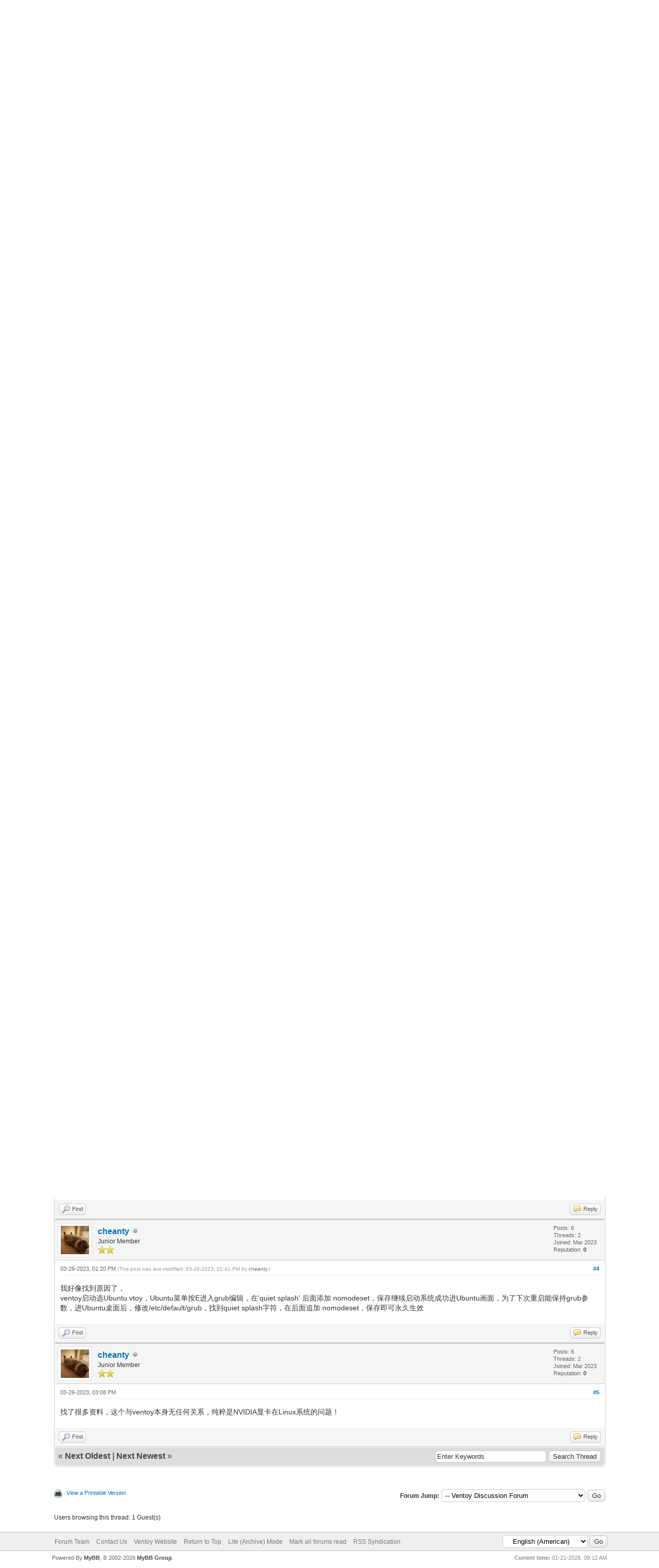

--- FILE ---
content_type: text/html; charset=UTF-8
request_url: https://forums.ventoy.net/showthread.php?tid=2413&pid=6927
body_size: 11308
content:
<!DOCTYPE html PUBLIC "-//W3C//DTD XHTML 1.0 Transitional//EN" "http://www.w3.org/TR/xhtml1/DTD/xhtml1-transitional.dtd"><!-- start: showthread -->
<html xml:lang="en" lang="en" xmlns="http://www.w3.org/1999/xhtml">
<head>
<title>R9000x(1650ti) Ubuntu to go 启动失败黑屏</title>
<!-- start: headerinclude -->
<link rel="alternate" type="application/rss+xml" title="Latest Threads (RSS 2.0)" href="https://forums.ventoy.net/syndication.php" />
<link rel="alternate" type="application/atom+xml" title="Latest Threads (Atom 1.0)" href="https://forums.ventoy.net/syndication.php?type=atom1.0" />
<meta http-equiv="Content-Type" content="text/html; charset=UTF-8" />
<meta http-equiv="Content-Script-Type" content="text/javascript" />
<script type="text/javascript" src="https://forums.ventoy.net/jscripts/jquery.js?ver=1821"></script>
<script type="text/javascript" src="https://forums.ventoy.net/jscripts/jquery.plugins.min.js?ver=1821"></script>
<script type="text/javascript" src="https://forums.ventoy.net/jscripts/general.js?ver=1821"></script>
<script type="text/javascript" charset="UTF-8" src="https://cdn.wwads.cn/js/makemoney.js" async></script>

<link type="text/css" rel="stylesheet" href="https://forums.ventoy.net/cache/themes/theme2/global.css" />
<link type="text/css" rel="stylesheet" href="https://forums.ventoy.net/cache/themes/theme1/star_ratings.css" />
<link type="text/css" rel="stylesheet" href="https://forums.ventoy.net/cache/themes/theme1/showthread.css" />
<link type="text/css" rel="stylesheet" href="https://forums.ventoy.net/cache/themes/theme1/css3.css" />
<link type="text/css" rel="stylesheet" href="https://forums.ventoy.net/cache/themes/theme2/tags.css" />

<script type="text/javascript">
<!--
	lang.unknown_error = "An unknown error has occurred.";

	lang.select2_match = "One result is available, press enter to select it.";
	lang.select2_matches = "{1} results are available, use up and down arrow keys to navigate.";
	lang.select2_nomatches = "No matches found";
	lang.select2_inputtooshort_single = "Please enter one or more character";
	lang.select2_inputtooshort_plural = "Please enter {1} or more characters";
	lang.select2_inputtoolong_single = "Please delete one character";
	lang.select2_inputtoolong_plural = "Please delete {1} characters";
	lang.select2_selectiontoobig_single = "You can only select one item";
	lang.select2_selectiontoobig_plural = "You can only select {1} items";
	lang.select2_loadmore = "Loading more results&hellip;";
	lang.select2_searching = "Searching&hellip;";

	var templates = {
		modal: '<div class=\"modal\">\
	<div style=\"overflow-y: auto; max-height: 400px;\">\
		<table border=\"0\" cellspacing=\"0\" cellpadding=\"5\" class=\"tborder\">\
			<tr>\
				<td class=\"thead\" colspan=\"2\"><strong>__message__</strong></td>\
			</tr>\
			<tr>\
				<td colspan=\"2\" class=\"trow1\">\
				<div style=\"text-align: center\" class=\"modal_buttons\">__buttons__</div></td>\
			</tr>\
		</table>\
	</div>\
</div>',
		modal_button: '<input type=\"submit\" class=\"button\" value=\"__title__\"/>&nbsp;'
	};

	var cookieDomain = ".forums.ventoy.net";
	var cookiePath = "/";
	var cookiePrefix = "";
	var cookieSecureFlag = "0";
	var deleteevent_confirm = "Are you sure you want to delete this event?";
	var removeattach_confirm = "Are you sure you want to remove the selected attachment from this post?";
	var loading_text = 'Loading. <br />Please Wait&hellip;';
	var saving_changes = 'Saving changes&hellip;';
	var use_xmlhttprequest = "1";
	var my_post_key = "4afc1405a38a55757477beaaa9d6d725";
	var rootpath = "https://forums.ventoy.net";
	var imagepath = "https://forums.ventoy.net/images";
  	var yes_confirm = "Yes";
	var no_confirm = "No";
	var MyBBEditor = null;
	var spinner_image = "https://forums.ventoy.net/images/spinner.gif";
	var spinner = "<img src='" + spinner_image +"' alt='' />";
	var modal_zindex = 9999;
	
	var _hmt = _hmt || [];
	(function() {
	  var hm = document.createElement("script");
	  hm.src = "https://hm.baidu.com/hm.js?0295a1cfc28c9d5df58ac5d425c19b83";
	  var s = document.getElementsByTagName("script")[0]; 
	  s.parentNode.insertBefore(hm, s);
	})();

// -->
</script>
<!-- end: headerinclude -->
<script type="text/javascript">
<!--
	var quickdelete_confirm = "Are you sure you want to delete this post?";
	var quickrestore_confirm = "Are you sure you want to restore this post?";
	var allowEditReason = "1";
	lang.save_changes = "Save Changes";
	lang.cancel_edit = "Cancel Edit";
	lang.quick_edit_update_error = "There was an error editing your reply:";
	lang.quick_reply_post_error = "There was an error posting your reply:";
	lang.quick_delete_error = "There was an error deleting your reply:";
	lang.quick_delete_success = "The post was deleted successfully.";
	lang.quick_delete_thread_success = "The thread was deleted successfully.";
	lang.quick_restore_error = "There was an error restoring your reply:";
	lang.quick_restore_success = "The post was restored successfully.";
	lang.editreason = "Edit Reason";
	lang.post_deleted_error = "You can not perform this action to a deleted post.";
	lang.softdelete_thread = "Soft Delete Thread";
	lang.restore_thread = "Restore Thread";
// -->
</script>
<!-- jeditable (jquery) -->
<script type="text/javascript" src="https://forums.ventoy.net/jscripts/report.js?ver=1820"></script>
<script src="https://forums.ventoy.net/jscripts/jeditable/jeditable.min.js"></script>
<script type="text/javascript" src="https://forums.ventoy.net/jscripts/thread.js?ver=1822"></script>
</head>
<body>
	<!-- start: header -->
<div id="container">
		<a name="top" id="top"></a>
		<div id="header">
			<div id="logo">
				<div class="wrapper">
					<div style="display:flex;">
						<a href="https://forums.ventoy.net/index.php" style="vertical-align: bottom;width:75%;"><img style="vertical-align: bottom;" src="https://forums.ventoy.net/images/logo.png" alt="Ventoy Forums" title="Ventoy Forums" /></a>
						<div class="wwads-cn wwads-horizontal" data-id="205" style="max-width:350px;margin-bottom: 20px;"></div>
					</div>
					<ul class="menu top_links">
						<!-- start: header_menu_portal -->
<li><a href="https://forums.ventoy.net/portal.php" class="portal">Portal</a></li>
<!-- end: header_menu_portal -->
						<!-- start: header_menu_search -->
<li><a href="https://forums.ventoy.net/search.php" class="search">Search</a></li>
<!-- end: header_menu_search -->
						<!-- start: header_menu_memberlist -->
<li><a href="https://forums.ventoy.net/memberlist.php" class="memberlist">Member List</a></li>
<!-- end: header_menu_memberlist -->
						<!-- start: header_menu_calendar -->
<li><a href="https://forums.ventoy.net/calendar.php" class="calendar">Calendar</a></li>
<!-- end: header_menu_calendar -->
						<li><a href="https://forums.ventoy.net/misc.php?action=help" class="help">Help</a></li>
					</ul>
				</div>
			</div>
			<div id="panel">
				<div class="upper">
					<div class="wrapper">
						<!-- start: header_quicksearch -->
						<form action="https://forums.ventoy.net/search.php">
						<fieldset id="search">
							<input name="keywords" type="text" class="textbox" />
							<input value="Search" type="submit" class="button" />
							<input type="hidden" name="action" value="do_search" />
							<input type="hidden" name="postthread" value="1" />
						</fieldset>
						</form>
<!-- end: header_quicksearch -->
						<!-- start: header_welcomeblock_guest -->
						<!-- Continuation of div(class="upper") as opened in the header template -->
						<span class="welcome">Hello There, Guest! <a href="https://forums.ventoy.net/member.php?action=login" onclick="$('#quick_login').modal({ fadeDuration: 250, keepelement: true, zIndex: (typeof modal_zindex !== 'undefined' ? modal_zindex : 9999) }); return false;" class="login">Login</a> <a href="https://forums.ventoy.net/member.php?action=register" class="register">Register</a></span>
					</div>
				</div>
				<div class="modal" id="quick_login" style="display: none;">
					<form method="post" action="https://forums.ventoy.net/member.php">
						<input name="action" type="hidden" value="do_login" />
						<input name="url" type="hidden" value="" />
						<input name="quick_login" type="hidden" value="1" />
						<input name="my_post_key" type="hidden" value="4afc1405a38a55757477beaaa9d6d725" />
						<table width="100%" cellspacing="0" cellpadding="5" border="0" class="tborder">
							<tr>
								<td class="thead" colspan="2"><strong>Login</strong></td>
							</tr>
							<!-- start: header_welcomeblock_guest_login_modal -->
<tr>
	<td class="trow1" width="25%"><strong>Username:</strong></td>
	<td class="trow1"><input name="quick_username" id="quick_login_username" type="text" value="" class="textbox initial_focus" /></td>
</tr>
<tr>
	<td class="trow2"><strong>Password:</strong></td>
	<td class="trow2">
		<input name="quick_password" id="quick_login_password" type="password" value="" class="textbox" /> <a href="https://forums.ventoy.net/member.php?action=lostpw" class="lost_password">Lost Password?</a>
	</td>
</tr>
<tr>
	<td class="trow1">&nbsp;</td>
	<td class="trow1 remember_me">
		<input name="quick_remember" id="quick_login_remember" type="checkbox" value="yes" class="checkbox" checked="checked" />
		<label for="quick_login_remember">Remember me</label>
	</td>
</tr>
<tr>
	<td class="trow2" colspan="2">
		<div align="center"><input name="submit" type="submit" class="button" value="Login" /></div>
	</td>
</tr>
<!-- end: header_welcomeblock_guest_login_modal -->
						</table>
					</form>
				</div>
				<script type="text/javascript">
					$("#quick_login input[name='url']").val($(location).attr('href'));
				</script>
<!-- end: header_welcomeblock_guest -->
					<!-- </div> in header_welcomeblock_member and header_welcomeblock_guest -->
				<!-- </div> in header_welcomeblock_member and header_welcomeblock_guest -->
			</div>
		</div>
		<div id="content">
			<div class="wrapper">
				
				
				
				
				
				
				
				<!-- start: nav -->

<div class="navigation">
<!-- start: nav_bit -->
<a href="https://forums.ventoy.net/index.php">Ventoy Forums</a><!-- start: nav_sep -->
&rsaquo;
<!-- end: nav_sep -->
<!-- end: nav_bit --><!-- start: nav_bit -->
<a href="forumdisplay.php?fid=1">Ventoy General Use —— Ventoy 使用交流</a><!-- start: nav_sep -->
&rsaquo;
<!-- end: nav_sep -->
<!-- end: nav_bit --><!-- start: nav_bit -->
<a href="forumdisplay.php?fid=2&amp;page=16">Ventoy Discussion Forum</a><!-- start: nav_dropdown -->
 <img src="https://forums.ventoy.net/images/arrow_down.png" alt="v" title="" class="pagination_breadcrumb_link" id="breadcrumb_multipage" /><!-- start: multipage_breadcrumb -->
<div id="breadcrumb_multipage_popup" class="pagination pagination_breadcrumb" style="display: none;">
<!-- start: multipage_prevpage -->
<a href="forumdisplay.php?fid=2&amp;page=15" class="pagination_previous">&laquo; Previous</a>
<!-- end: multipage_prevpage --><!-- start: multipage_start -->
<a href="forumdisplay.php?fid=2" class="pagination_first">1</a>  &hellip;
<!-- end: multipage_start --><!-- start: multipage_page -->
<a href="forumdisplay.php?fid=2&amp;page=14" class="pagination_page">14</a>
<!-- end: multipage_page --><!-- start: multipage_page -->
<a href="forumdisplay.php?fid=2&amp;page=15" class="pagination_page">15</a>
<!-- end: multipage_page --><!-- start: multipage_page_link_current -->
 <a href="forumdisplay.php?fid=2&amp;page=16" class="pagination_current">16</a>
<!-- end: multipage_page_link_current --><!-- start: multipage_page -->
<a href="forumdisplay.php?fid=2&amp;page=17" class="pagination_page">17</a>
<!-- end: multipage_page --><!-- start: multipage_page -->
<a href="forumdisplay.php?fid=2&amp;page=18" class="pagination_page">18</a>
<!-- end: multipage_page --><!-- start: multipage_end -->
&hellip;  <a href="forumdisplay.php?fid=2&amp;page=61" class="pagination_last">61</a>
<!-- end: multipage_end --><!-- start: multipage_nextpage -->
<a href="forumdisplay.php?fid=2&amp;page=17" class="pagination_next">Next &raquo;</a>
<!-- end: multipage_nextpage -->
</div>
<script type="text/javascript">
// <!--
	if(use_xmlhttprequest == "1")
	{
		$("#breadcrumb_multipage").popupMenu();
	}
// -->
</script>
<!-- end: multipage_breadcrumb -->
<!-- end: nav_dropdown -->
<!-- end: nav_bit --><!-- start: nav_sep_active -->
<br /><img src="https://forums.ventoy.net/images/nav_bit.png" alt="" />
<!-- end: nav_sep_active --><!-- start: nav_bit_active -->
<span class="active"><span></span>&nbsp;R9000x(1650ti) Ubuntu to go 启动失败黑屏</span>
<!-- end: nav_bit_active -->
</div>
<!-- end: nav -->
				<br />
<!-- end: header -->
	
	
	<div class="float_left">
		
	</div>
	<div class="float_right">
		
	</div>
	<!-- start: showthread_ratethread -->
<div style="margin-top: 6px; padding-right: 10px;" class="float_right">
		<script type="text/javascript">
		<!--
			lang.ratings_update_error = "";
		// -->
		</script>
		<script type="text/javascript" src="https://forums.ventoy.net/jscripts/rating.js?ver=1821"></script>
		<div class="inline_rating">
			<strong class="float_left" style="padding-right: 10px;">Thread Rating:</strong>
			<ul class="star_rating star_rating_notrated" id="rating_thread_2413">
				<li style="width: 0%" class="current_rating" id="current_rating_2413">0 Vote(s) - 0 Average</li>
				<li><a class="one_star" title="1 star out of 5" href="./ratethread.php?tid=2413&amp;rating=1&amp;my_post_key=4afc1405a38a55757477beaaa9d6d725">1</a></li>
				<li><a class="two_stars" title="2 stars out of 5" href="./ratethread.php?tid=2413&amp;rating=2&amp;my_post_key=4afc1405a38a55757477beaaa9d6d725">2</a></li>
				<li><a class="three_stars" title="3 stars out of 5" href="./ratethread.php?tid=2413&amp;rating=3&amp;my_post_key=4afc1405a38a55757477beaaa9d6d725">3</a></li>
				<li><a class="four_stars" title="4 stars out of 5" href="./ratethread.php?tid=2413&amp;rating=4&amp;my_post_key=4afc1405a38a55757477beaaa9d6d725">4</a></li>
				<li><a class="five_stars" title="5 stars out of 5" href="./ratethread.php?tid=2413&amp;rating=5&amp;my_post_key=4afc1405a38a55757477beaaa9d6d725">5</a></li>
			</ul>
		</div>
</div>
<!-- end: showthread_ratethread -->
	<table border="0" cellspacing="0" cellpadding="5" class="tborder tfixed clear">
		<tr>
			<td class="thead">
				<div class="float_right">
					<span class="smalltext"><strong><a href="javascript:void(0)" id="thread_modes">Thread Modes</a></strong></span>
				</div>
				<div>
					<strong><span></span>&nbsp;R9000x(1650ti) Ubuntu to go 启动失败黑屏</strong>
				</div>
			</td>
		</tr>
<tr><td id="posts_container">
	<div id="posts">
		<!-- start: postbit -->

<a name="pid6918" id="pid6918"></a>
<div class="post " style="" id="post_6918">
<div class="post_author">
	<!-- start: postbit_avatar -->
<div class="author_avatar"><a href="member.php?action=profile&amp;uid=11459"><img src="https://forums.ventoy.net/uploads/avatars/avatar_11459.jpg?dateline=1679581561" alt="" width="55" height="55" /></a></div>
<!-- end: postbit_avatar -->
	<div class="author_information">
			<strong><span class="largetext"><a href="https://forums.ventoy.net/member.php?action=profile&amp;uid=11459">cheanty</a></span></strong> <!-- start: postbit_offline -->
<img src="https://forums.ventoy.net/images/buddy_offline.png" title="Offline" alt="Offline" class="buddy_status" />
<!-- end: postbit_offline --><br />
			<span class="smalltext">
				Junior Member<br />
				<img src="images/star.png" border="0" alt="*" /><img src="images/star.png" border="0" alt="*" /><br />
				
			</span>
	</div>
	<div class="author_statistics">
		<!-- start: postbit_author_user -->

	Posts: 6<br />
	Threads: 2<br />
	Joined: Mar 2023
	<!-- start: postbit_reputation -->
<br />Reputation: <!-- start: postbit_reputation_formatted_link -->
<a href="reputation.php?uid=11459"><strong class="reputation_neutral">0</strong></a>
<!-- end: postbit_reputation_formatted_link -->
<!-- end: postbit_reputation -->
<!-- end: postbit_author_user -->
	</div>
</div>
<div class="post_content">
	<div class="post_head">
		<!-- start: postbit_posturl -->
<div class="float_right" style="vertical-align: top">
<strong><a href="showthread.php?tid=2413&amp;pid=6918#pid6918" title="R9000x(1650ti) Ubuntu to go 启动失败黑屏">#1</a></strong>

</div>
<!-- end: postbit_posturl -->
		
		<span class="post_date">03-22-2023, 06:31 AM <span class="post_edit" id="edited_by_6918"><!-- start: postbit_editedby -->
<span class="edited_post">(This post was last modified: 03-24-2023, 01:37 AM by <a href="https://forums.ventoy.net/member.php?action=profile&amp;uid=11459">cheanty</a>.)</span>
<!-- end: postbit_editedby --></span></span>
		
	</div>
	<div class="post_body scaleimages" id="pid_6918">
		<span style="font-weight: bold;" class="mycode_b"><span style="color: #444444;" class="mycode_color"><span style="font-size: small;" class="mycode_size"><img src="https://forums.ventoy.net/attachment.php?aid=702" alt="[Image: attachment.php?aid=702]" class="mycode_img" /></span></span></span><br />
<br />
<br />
<span style="font-weight: bold;" class="mycode_b"><span style="color: #444444;" class="mycode_color"><span style="font-size: small;" class="mycode_size">1. 设备：</span></span></span><ul class="mycode_list"><li><span style="color: #444444;" class="mycode_color"><span style="font-size: small;" class="mycode_size">佳翼I9GTR硬盘盒+梵想固态硬盘</span></span><br />
</li>
</ul>
<span style="color: #444444;" class="mycode_color"><span style="font-size: small;" class="mycode_size"><span style="font-weight: bold;" class="mycode_b">2. ventoy随身系统安装操作：</span></span></span><ul class="mycode_list"><li><span style="color: #444444;" class="mycode_color"><span style="font-size: small;" class="mycode_size">ventoy：安装到移动硬盘，并</span></span><span style="color: #444444;" class="mycode_color"><span style="font-size: small;" class="mycode_size">放入</span></span><a href="https://bbs.luobotou.org/thread-5964-1-1.html" target="_blank" rel="noopener" class="mycode_url"><span style="color: #333333;" class="mycode_color"><span style="font-size: small;" class="mycode_size"><span style="text-decoration: underline;" class="mycode_u">VHD</span></span></span></a><span style="color: #444444;" class="mycode_color"><span style="font-size: small;" class="mycode_size">的img插件，支持VHD启动</span></span><br />
</li>
<li>wtg：<span style="color: #444444;" class="mycode_color"><span style="font-size: small;" class="mycode_size">win创建VHD，</span></span><a href="https://bbs.luobotou.org/thread-761-1-1.html" target="_blank" rel="noopener" class="mycode_url"><span style="color: #333333;" class="mycode_color"><span style="font-size: small;" class="mycode_size"><span style="text-decoration: underline;" class="mycode_u">WTGA</span></span></span></a><span style="color: #444444;" class="mycode_color"><span style="font-size: small;" class="mycode_size">安装，ventoy进wtg成功</span></span><br />
</li>
<li><span style="color: #444444;" class="mycode_color"><span style="color: #444444;" class="mycode_color"><span style="font-size: small;" class="mycode_size">ltg：</span></span></span><span style="color: #444444;" class="mycode_color">VirtualBox创建虚拟机(固定+efi)，加载Ubuntu-22.04.2-full.iso安装完成，安装vtoyboot插件，改名为vdi.vtoy</span><br />
</li>
</ul>
<span style="color: #444444;" class="mycode_color"><span style="font-size: small;" class="mycode_size"><span style="font-weight: bold;" class="mycode_b">3. 遇到的问题</span></span></span><ul class="mycode_list"><li><span style="color: #444444;" class="mycode_color"><span style="font-size: small;" class="mycode_size">ThinkPad T480: 启动进ubuntu</span></span><span style="color: #444444;" class="mycode_color"><span style="font-size: small;" class="mycode_size">系统, ok</span></span><br />
</li>
<li><span style="color: #444444;" class="mycode_color"><span style="font-size: small;" class="mycode_size">拯救者R9000x: 启动失败，错误提示后黑屏, fail</span></span><br />
</li>
<li><span style="color: #444444;" class="mycode_color"><span style="color: #444444;" class="mycode_color"><span style="font-size: small;" class="mycode_size"><span style="font-size: small;" class="mycode_size"><span style="font-size: small;" class="mycode_size"><span style="font-family: Tahoma, Verdana, Arial, sans-serif;" class="mycode_font">后</span></span></span></span></span></span><span style="color: #444444;" class="mycode_color"><span style="color: #444444;" class="mycode_color"><span style="font-size: small;" class="mycode_size"><span style="font-size: small;" class="mycode_size"><span style="font-size: small;" class="mycode_size"><span style="font-family: Tahoma, Verdana, Arial, sans-serif;" class="mycode_font">来测了CentOS7和8，问题一样，报错都差不多</span></span></span></span></span></span> <br />
</li>
</ul>
<div class="codeblock"><div class="title">Code:</div><div class="body" dir="ltr"><code>报错信息<br />
<br />
[0.369498] ACPI BIOS Error (bug): Could not resolve symbo1 [&#92;_SB,PCIO,PB2], AE_NOT_FOUND (20220331/dsw1oad2-162)<br />
[0,369515] ACPI Error: AE_NOT_FOUND, During name 1ookup/catalog (20220331/psobject-220)<br />
&nbsp;&nbsp;&nbsp;&nbsp;/dev/mapper/ventoy2: recovering journal<br />
&nbsp;&nbsp;&nbsp;&nbsp;/dev/mapper/ventoy2: clean, 221365/1277952 files, 2955475/5111296 b1ocks<br />
[4.516114] nvidia-gpu 0000:01:00.3: i2c timeout error e0000000<br />
[4.516144] ucsi ccg 4-0008: 12c_transfer failed -110<br />
[4 516162] ucs1 ccg 4-0008: ucsi_ccg_init failed - -110</code></div></div><br />
<span style="font-weight: bold;" class="mycode_b"><span style="color: #444444;" class="mycode_color"><span style="font-size: small;" class="mycode_size">4. 两台笔记本配置是：</span></span></span><br />
<ul class="mycode_list"><li><span style="color: #444444;" class="mycode_color"><span style="font-size: small;" class="mycode_size">T480s：独立NVIDIA MX150，内存40G，硬盘m.2 pcie3 三星固态 500G</span></span><br />
</li>
<li><span style="color: #444444;" class="mycode_color"><span style="font-size: small;" class="mycode_size">R9000x：集显+独立NVIDIA gtx1650ti(混合模式)，内存40G，硬盘梵想S500pro 2TB+三星980 1TB</span></span><br />
</li>
</ul>
<br />
<span style="color: #444444;" class="mycode_color"><span style="font-size: small;" class="mycode_size"><span style="font-weight: bold;" class="mycode_b">我的问题是，为什么一台本子可以启动ltg，一台无法启动ltg？怎么解决这个报错，并在R9000x ubuntu to go成功？</span></span></span><br />
<br />
<br />
<br />
<span style="color: #444444;" class="mycode_color"><span style="font-size: small;" class="mycode_size">希望找到解决，感谢解惑</span></span>
	</div>
	<!-- start: postbit_attachments -->
<br />
<br />
<fieldset>
<legend><strong>Attached Files</strong></legend>
<!-- start: postbit_attachments_thumbnails -->
<span class="smalltext"><strong>Thumbnail(s)</strong></span><br />
<!-- start: postbit_attachments_thumbnails_thumbnail -->
<a href="attachment.php?aid=702" target="_blank"><img src="attachment.php?thumbnail=702" class="attachment" alt="" title="Filename: 071218zugycmm5piuulpm4.jpg&#13;Size: 113.43 KB&#13;03-22-2023, 06:37 AM" /></a>&nbsp;&nbsp;&nbsp;
<!-- end: postbit_attachments_thumbnails_thumbnail --><!-- start: postbit_attachments_thumbnails_thumbnail -->
<a href="attachment.php?aid=703" target="_blank"><img src="attachment.php?thumbnail=703" class="attachment" alt="" title="Filename: 071243dgrlkerhbcotttt3.png&#13;Size: 237.32 KB&#13;03-22-2023, 06:37 AM" /></a>&nbsp;&nbsp;&nbsp;
<!-- end: postbit_attachments_thumbnails_thumbnail -->
<br />
<!-- end: postbit_attachments_thumbnails -->


</fieldset>
<!-- end: postbit_attachments -->
	
	<div class="post_meta" id="post_meta_6918">
		
		<div class="float_right">
			
		</div>
	</div>
	
</div>
<div class="post_controls">
	<div class="postbit_buttons author_buttons float_left">
		<!-- start: postbit_find -->
<a href="search.php?action=finduser&amp;uid=11459" title="Find all posts by this user" class="postbit_find"><span>Find</span></a>
<!-- end: postbit_find -->
	</div>
	<div class="postbit_buttons post_management_buttons float_right">
		<!-- start: postbit_quote -->
<a href="newreply.php?tid=2413&amp;replyto=6918" title="Quote this message in a reply" class="postbit_quote postbit_mirage"><span>Reply</span></a>
<!-- end: postbit_quote -->
	</div>
</div>
</div>
<!-- end: postbit --><!-- start: postbit -->

<a name="pid6919" id="pid6919"></a>
<div class="post " style="" id="post_6919">
<div class="post_author">
	<!-- start: postbit_avatar -->
<div class="author_avatar"><a href="member.php?action=profile&amp;uid=1"><img src="https://forums.ventoy.net/uploads/avatars/avatar_1.png?dateline=1585930261" alt="" width="55" height="55" /></a></div>
<!-- end: postbit_avatar -->
	<div class="author_information">
			<strong><span class="largetext"><a href="https://forums.ventoy.net/member.php?action=profile&amp;uid=1"><span style="color: green;"><strong><em>longpanda</em></strong></span></a></span></strong> <!-- start: postbit_offline -->
<img src="https://forums.ventoy.net/images/buddy_offline.png" title="Offline" alt="Offline" class="buddy_status" />
<!-- end: postbit_offline --><br />
			<span class="smalltext">
				Administrator<br />
				<img src="images/star.png" border="0" alt="*" /><img src="images/star.png" border="0" alt="*" /><img src="images/star.png" border="0" alt="*" /><img src="images/star.png" border="0" alt="*" /><img src="images/star.png" border="0" alt="*" /><img src="images/star.png" border="0" alt="*" /><img src="images/star.png" border="0" alt="*" /><br />
				
			</span>
	</div>
	<div class="author_statistics">
		<!-- start: postbit_author_user -->

	Posts: 1,360<br />
	Threads: 87<br />
	Joined: Apr 2020
	<!-- start: postbit_reputation -->
<br />Reputation: <!-- start: postbit_reputation_formatted_link -->
<a href="reputation.php?uid=1"><strong class="reputation_positive">134</strong></a>
<!-- end: postbit_reputation_formatted_link -->
<!-- end: postbit_reputation -->
<!-- end: postbit_author_user -->
	</div>
</div>
<div class="post_content">
	<div class="post_head">
		<!-- start: postbit_posturl -->
<div class="float_right" style="vertical-align: top">
<strong><a href="showthread.php?tid=2413&amp;pid=6919#pid6919" title="RE: R9000x(1650ti) Ubuntu to go 启动失败黑屏">#2</a></strong>

</div>
<!-- end: postbit_posturl -->
		
		<span class="post_date">03-22-2023, 12:13 PM <span class="post_edit" id="edited_by_6919"></span></span>
		
	</div>
	<div class="post_body scaleimages" id="pid_6919">
		你在 R9000x  上使用Ventoy启动 Ubuntu的ISO文件，不安装，进入试用桌面环境。<br />
然后终端内执行下面两个命令，把输出内容导出来传上来看看。<br />
lsmod<br />
lspci -v
	</div>
	
	
	<div class="post_meta" id="post_meta_6919">
		
		<div class="float_right">
			
		</div>
	</div>
	
</div>
<div class="post_controls">
	<div class="postbit_buttons author_buttons float_left">
		<!-- start: postbit_find -->
<a href="search.php?action=finduser&amp;uid=1" title="Find all posts by this user" class="postbit_find"><span>Find</span></a>
<!-- end: postbit_find -->
	</div>
	<div class="postbit_buttons post_management_buttons float_right">
		<!-- start: postbit_quote -->
<a href="newreply.php?tid=2413&amp;replyto=6919" title="Quote this message in a reply" class="postbit_quote postbit_mirage"><span>Reply</span></a>
<!-- end: postbit_quote -->
	</div>
</div>
</div>
<!-- end: postbit --><!-- start: postbit -->

<a name="pid6920" id="pid6920"></a>
<div class="post " style="" id="post_6920">
<div class="post_author">
	<!-- start: postbit_avatar -->
<div class="author_avatar"><a href="member.php?action=profile&amp;uid=11459"><img src="https://forums.ventoy.net/uploads/avatars/avatar_11459.jpg?dateline=1679581561" alt="" width="55" height="55" /></a></div>
<!-- end: postbit_avatar -->
	<div class="author_information">
			<strong><span class="largetext"><a href="https://forums.ventoy.net/member.php?action=profile&amp;uid=11459">cheanty</a></span></strong> <!-- start: postbit_offline -->
<img src="https://forums.ventoy.net/images/buddy_offline.png" title="Offline" alt="Offline" class="buddy_status" />
<!-- end: postbit_offline --><br />
			<span class="smalltext">
				Junior Member<br />
				<img src="images/star.png" border="0" alt="*" /><img src="images/star.png" border="0" alt="*" /><br />
				
			</span>
	</div>
	<div class="author_statistics">
		<!-- start: postbit_author_user -->

	Posts: 6<br />
	Threads: 2<br />
	Joined: Mar 2023
	<!-- start: postbit_reputation -->
<br />Reputation: <!-- start: postbit_reputation_formatted_link -->
<a href="reputation.php?uid=11459"><strong class="reputation_neutral">0</strong></a>
<!-- end: postbit_reputation_formatted_link -->
<!-- end: postbit_reputation -->
<!-- end: postbit_author_user -->
	</div>
</div>
<div class="post_content">
	<div class="post_head">
		<!-- start: postbit_posturl -->
<div class="float_right" style="vertical-align: top">
<strong><a href="showthread.php?tid=2413&amp;pid=6920#pid6920" title="RE: R9000x(1650ti) Ubuntu to go 启动失败黑屏">#3</a></strong>

</div>
<!-- end: postbit_posturl -->
		
		<span class="post_date">03-23-2023, 12:34 PM <span class="post_edit" id="edited_by_6920"><!-- start: postbit_editedby -->
<span class="edited_post">(This post was last modified: 03-24-2023, 01:28 AM by <a href="https://forums.ventoy.net/member.php?action=profile&amp;uid=11459">cheanty</a>.)</span>
<!-- end: postbit_editedby --></span></span>
		
	</div>
	<div class="post_body scaleimages" id="pid_6920">
		<blockquote class="mycode_quote"><cite><span> (03-22-2023, 12:13 PM)</span>longpanda Wrote:  <a href="https://forums.ventoy.net/showthread.php?pid=6919#pid6919" class="quick_jump"></a></cite>你在 R9000x  上使用Ventoy启动 Ubuntu的ISO文件，不安装，进入试用桌面环境。<br />
然后终端内执行下面两个命令，把输出内容导出来传上来看看。<br />
lsmod<br />
lspci -v</blockquote><br />
<span style="font-weight: bold;" class="mycode_b">1. ventoy ubuntu iso &gt; try or install boot:</span><ul class="mycode_list"><li>两行报错，一直黑屏 <!-- start: postbit_attachments_thumbnails_thumbnail -->
<a href="attachment.php?aid=704" target="_blank"><img src="attachment.php?thumbnail=704" class="attachment" alt="" title="Filename: 微信图片_20230323202613.jpg&#13;Size: 59.77 KB&#13;03-23-2023, 12:31 PM" /></a>&nbsp;&nbsp;&nbsp;
<!-- end: postbit_attachments_thumbnails_thumbnail --><br />
</li>
</ul>
<span style="font-weight: bold;" class="mycode_b">2. ventoy ubuntu iso &gt; safe graphics boot:</span><ul class="mycode_list"><li>多行报错，可以进安装画面 <!-- start: postbit_attachments_thumbnails_thumbnail -->
<a href="attachment.php?aid=705" target="_blank"><img src="attachment.php?thumbnail=705" class="attachment" alt="" title="Filename: 微信图片_20230323202613-2.jpg&#13;Size: 84.99 KB&#13;03-23-2023, 12:31 PM" /></a>&nbsp;&nbsp;&nbsp;
<!-- end: postbit_attachments_thumbnails_thumbnail --><br />
</li>
<li>选体验进桌面，执行命令得到<span style="font-weight: bold;" class="mycode_b"><span style="font-size: large;" class="mycode_size">2个log文档</span></span> - <!-- start: postbit_attachments_attachment -->
<br /><!-- start: attachment_icon -->
<img src="https://forums.ventoy.net/images/attachtypes/txt.png" title="Text Document" border="0" alt=".txt" />
<!-- end: attachment_icon -->&nbsp;&nbsp;<a href="attachment.php?aid=706" target="_blank" title="03-23-2023, 12:34 PM">ubuntu-try-lsmod.txt</a> (Size: 6.81 KB / Downloads: 3)
<!-- end: postbit_attachments_attachment --> <!-- start: postbit_attachments_attachment -->
<br /><!-- start: attachment_icon -->
<img src="https://forums.ventoy.net/images/attachtypes/txt.png" title="Text Document" border="0" alt=".txt" />
<!-- end: attachment_icon -->&nbsp;&nbsp;<a href="attachment.php?aid=707" target="_blank" title="03-23-2023, 12:34 PM">ubuntu-try-lspci.txt</a> (Size: 10.47 KB / Downloads: 3)
<!-- end: postbit_attachments_attachment --><br />
</li>
</ul>

	</div>
	
	
	<div class="post_meta" id="post_meta_6920">
		
		<div class="float_right">
			
		</div>
	</div>
	
</div>
<div class="post_controls">
	<div class="postbit_buttons author_buttons float_left">
		<!-- start: postbit_find -->
<a href="search.php?action=finduser&amp;uid=11459" title="Find all posts by this user" class="postbit_find"><span>Find</span></a>
<!-- end: postbit_find -->
	</div>
	<div class="postbit_buttons post_management_buttons float_right">
		<!-- start: postbit_quote -->
<a href="newreply.php?tid=2413&amp;replyto=6920" title="Quote this message in a reply" class="postbit_quote postbit_mirage"><span>Reply</span></a>
<!-- end: postbit_quote -->
	</div>
</div>
</div>
<!-- end: postbit --><!-- start: postbit -->

<a name="pid6926" id="pid6926"></a>
<div class="post " style="" id="post_6926">
<div class="post_author">
	<!-- start: postbit_avatar -->
<div class="author_avatar"><a href="member.php?action=profile&amp;uid=11459"><img src="https://forums.ventoy.net/uploads/avatars/avatar_11459.jpg?dateline=1679581561" alt="" width="55" height="55" /></a></div>
<!-- end: postbit_avatar -->
	<div class="author_information">
			<strong><span class="largetext"><a href="https://forums.ventoy.net/member.php?action=profile&amp;uid=11459">cheanty</a></span></strong> <!-- start: postbit_offline -->
<img src="https://forums.ventoy.net/images/buddy_offline.png" title="Offline" alt="Offline" class="buddy_status" />
<!-- end: postbit_offline --><br />
			<span class="smalltext">
				Junior Member<br />
				<img src="images/star.png" border="0" alt="*" /><img src="images/star.png" border="0" alt="*" /><br />
				
			</span>
	</div>
	<div class="author_statistics">
		<!-- start: postbit_author_user -->

	Posts: 6<br />
	Threads: 2<br />
	Joined: Mar 2023
	<!-- start: postbit_reputation -->
<br />Reputation: <!-- start: postbit_reputation_formatted_link -->
<a href="reputation.php?uid=11459"><strong class="reputation_neutral">0</strong></a>
<!-- end: postbit_reputation_formatted_link -->
<!-- end: postbit_reputation -->
<!-- end: postbit_author_user -->
	</div>
</div>
<div class="post_content">
	<div class="post_head">
		<!-- start: postbit_posturl -->
<div class="float_right" style="vertical-align: top">
<strong><a href="showthread.php?tid=2413&amp;pid=6926#pid6926" title="RE: R9000x(1650ti) Ubuntu to go 启动失败黑屏">#4</a></strong>

</div>
<!-- end: postbit_posturl -->
		
		<span class="post_date">03-26-2023, 01:20 PM <span class="post_edit" id="edited_by_6926"><!-- start: postbit_editedby -->
<span class="edited_post">(This post was last modified: 03-26-2023, 01:41 PM by <a href="https://forums.ventoy.net/member.php?action=profile&amp;uid=11459">cheanty</a>.)</span>
<!-- end: postbit_editedby --></span></span>
		
	</div>
	<div class="post_body scaleimages" id="pid_6926">
		我好像找到原因了，<br />
ventoy启动选Ubuntu vtoy，Ubuntu菜单按E进入grub编辑，在'quiet splash' 后面添加 nomodeset，保存继续启动系统成功进Ubuntu画面，为了下次重启能保持grub参数，进Ubuntu桌面后，修改/etc/default/grub，找到quiet splash字符，在后面追加 nomodeset，保存即可永久生效
	</div>
	
	
	<div class="post_meta" id="post_meta_6926">
		
		<div class="float_right">
			
		</div>
	</div>
	
</div>
<div class="post_controls">
	<div class="postbit_buttons author_buttons float_left">
		<!-- start: postbit_find -->
<a href="search.php?action=finduser&amp;uid=11459" title="Find all posts by this user" class="postbit_find"><span>Find</span></a>
<!-- end: postbit_find -->
	</div>
	<div class="postbit_buttons post_management_buttons float_right">
		<!-- start: postbit_quote -->
<a href="newreply.php?tid=2413&amp;replyto=6926" title="Quote this message in a reply" class="postbit_quote postbit_mirage"><span>Reply</span></a>
<!-- end: postbit_quote -->
	</div>
</div>
</div>
<!-- end: postbit --><!-- start: postbit -->

<a name="pid6927" id="pid6927"></a>
<div class="post " style="" id="post_6927">
<div class="post_author">
	<!-- start: postbit_avatar -->
<div class="author_avatar"><a href="member.php?action=profile&amp;uid=11459"><img src="https://forums.ventoy.net/uploads/avatars/avatar_11459.jpg?dateline=1679581561" alt="" width="55" height="55" /></a></div>
<!-- end: postbit_avatar -->
	<div class="author_information">
			<strong><span class="largetext"><a href="https://forums.ventoy.net/member.php?action=profile&amp;uid=11459">cheanty</a></span></strong> <!-- start: postbit_offline -->
<img src="https://forums.ventoy.net/images/buddy_offline.png" title="Offline" alt="Offline" class="buddy_status" />
<!-- end: postbit_offline --><br />
			<span class="smalltext">
				Junior Member<br />
				<img src="images/star.png" border="0" alt="*" /><img src="images/star.png" border="0" alt="*" /><br />
				
			</span>
	</div>
	<div class="author_statistics">
		<!-- start: postbit_author_user -->

	Posts: 6<br />
	Threads: 2<br />
	Joined: Mar 2023
	<!-- start: postbit_reputation -->
<br />Reputation: <!-- start: postbit_reputation_formatted_link -->
<a href="reputation.php?uid=11459"><strong class="reputation_neutral">0</strong></a>
<!-- end: postbit_reputation_formatted_link -->
<!-- end: postbit_reputation -->
<!-- end: postbit_author_user -->
	</div>
</div>
<div class="post_content">
	<div class="post_head">
		<!-- start: postbit_posturl -->
<div class="float_right" style="vertical-align: top">
<strong><a href="showthread.php?tid=2413&amp;pid=6927#pid6927" title="RE: R9000x(1650ti) Ubuntu to go 启动失败黑屏">#5</a></strong>

</div>
<!-- end: postbit_posturl -->
		
		<span class="post_date">03-26-2023, 03:08 PM <span class="post_edit" id="edited_by_6927"></span></span>
		
	</div>
	<div class="post_body scaleimages" id="pid_6927">
		找了很多资料，这个与ventoy本身无任何关系，纯粹是NVIDIA显卡在Linux系统的问题！
	</div>
	
	
	<div class="post_meta" id="post_meta_6927">
		
		<div class="float_right">
			
		</div>
	</div>
	
</div>
<div class="post_controls">
	<div class="postbit_buttons author_buttons float_left">
		<!-- start: postbit_find -->
<a href="search.php?action=finduser&amp;uid=11459" title="Find all posts by this user" class="postbit_find"><span>Find</span></a>
<!-- end: postbit_find -->
	</div>
	<div class="postbit_buttons post_management_buttons float_right">
		<!-- start: postbit_quote -->
<a href="newreply.php?tid=2413&amp;replyto=6927" title="Quote this message in a reply" class="postbit_quote postbit_mirage"><span>Reply</span></a>
<!-- end: postbit_quote -->
	</div>
</div>
</div>
<!-- end: postbit -->
	</div>
</td></tr>
		<tr>
			<td class="tfoot">
				<!-- start: showthread_search -->
	<div class="float_right">
		<form action="search.php" method="post">
			<input type="hidden" name="action" value="thread" />
			<input type="hidden" name="tid" value="2413" />
			<input type="text" name="keywords" value="Enter Keywords" onfocus="if(this.value == 'Enter Keywords') { this.value = ''; }" onblur="if(this.value=='') { this.value='Enter Keywords'; }" class="textbox" size="25" />
			<input type="submit" class="button" value="Search Thread" />
		</form>
	</div>
<!-- end: showthread_search -->
				<div>
					<strong>&laquo; <a href="showthread.php?tid=2413&amp;action=nextoldest">Next Oldest</a> | <a href="showthread.php?tid=2413&amp;action=nextnewest">Next Newest</a> &raquo;</strong>
				</div>
			</td>
		</tr>
	</table>
	<div class="float_left">
		
	</div>
	<div style="padding-top: 4px;" class="float_right">
		
	</div>
	<br class="clear" />
	
	
	
	<br />
	<div class="float_left">
		<ul class="thread_tools">
			<!-- start: showthread_printthread -->
<li class="printable"><a href="printthread.php?tid=2413">View a Printable Version</a></li>
<!-- end: showthread_printthread -->
			
			
			
		</ul>
	</div>

	<div class="float_right" style="text-align: right;">
		
		<!-- start: forumjump_advanced -->
<form action="forumdisplay.php" method="get">
<span class="smalltext"><strong>Forum Jump:</strong></span>
<select name="fid" class="forumjump">
<option value="-4">Private Messages</option>
<option value="-3">User Control Panel</option>
<option value="-5">Who's Online</option>
<option value="-2">Search</option>
<option value="-1">Forum Home</option>
<!-- start: forumjump_bit -->
<option value="1" > Ventoy General Use —— Ventoy 使用交流</option>
<!-- end: forumjump_bit --><!-- start: forumjump_bit -->
<option value="2" selected="selected">-- Ventoy Discussion Forum</option>
<!-- end: forumjump_bit --><!-- start: forumjump_bit -->
<option value="3" > Ventoy Plugin —— Ventoy 插件</option>
<!-- end: forumjump_bit --><!-- start: forumjump_bit -->
<option value="4" >-- Ventoy Plugin Forum</option>
<!-- end: forumjump_bit --><!-- start: forumjump_bit -->
<option value="5" > Ventoy Subscription —— 订阅专区</option>
<!-- end: forumjump_bit --><!-- start: forumjump_bit -->
<option value="6" >-- Ventoy Subscription Forum</option>
<!-- end: forumjump_bit --><!-- start: forumjump_bit -->
<option value="7" > iVentoy General Use —— iVentoy 使用交流</option>
<!-- end: forumjump_bit --><!-- start: forumjump_bit -->
<option value="8" >-- iVentoy Discussion Forum</option>
<!-- end: forumjump_bit -->
</select>
<!-- start: gobutton -->
<input type="submit" class="button" value="Go" />
<!-- end: gobutton -->
</form>
<script type="text/javascript">
$(".forumjump").on('change', function() {
	var option = $(this).val();

	if(option < 0)
	{
		window.location = 'forumdisplay.php?fid='+option;
	}
	else
	{
		window.location = 'forumdisplay.php?fid='+option;
	}
});
</script>
<!-- end: forumjump_advanced -->
	</div>
	<br class="clear" />
	<!-- start: showthread_usersbrowsing -->
<br />
<span class="smalltext">Users browsing this thread: 1 Guest(s)</span>
<br />
<!-- end: showthread_usersbrowsing -->
	<!-- start: footer -->

	</div>
</div>
<div id="footer">
	<div class="upper">
		<div class="wrapper">
			<!-- start: footer_languageselect -->
<div class="language">
<form method="POST" action="/showthread.php" id="lang_select">
	<input type="hidden" name="tid" value="2413" />
<input type="hidden" name="pid" value="6927" />

	<input type="hidden" name="my_post_key" value="4afc1405a38a55757477beaaa9d6d725" />
	<select name="language" onchange="MyBB.changeLanguage();">
		<optgroup label="Quick Language Select">
			<!-- start: footer_languageselect_option -->
<option value="chinese">&nbsp;&nbsp;&nbsp;中文(简体)</option>
<!-- end: footer_languageselect_option --><!-- start: footer_languageselect_option -->
<option value="english" selected="selected">&nbsp;&nbsp;&nbsp;English (American)</option>
<!-- end: footer_languageselect_option -->
		</optgroup>
	</select>
	<!-- start: gobutton -->
<input type="submit" class="button" value="Go" />
<!-- end: gobutton -->
</form>
</div>
<!-- end: footer_languageselect -->
			
			<ul class="menu bottom_links">
				<!-- start: footer_showteamlink -->
<li><a href="showteam.php">Forum Team</a></li>
<!-- end: footer_showteamlink -->
				<!-- start: footer_contactus -->
<li><a href="https://forums.ventoy.net/contact.php">Contact Us</a></li>
<!-- end: footer_contactus -->
				<li><a href="https://forums.ventoy.net/">Ventoy Website</a></li>
				<li><a href="#top">Return to Top</a></li>
				<li><a href="https://forums.ventoy.net/archive/index.php?thread-2413.html">Lite (Archive) Mode</a></li>
				<li><a href="https://forums.ventoy.net/misc.php?action=markread">Mark all forums read</a></li>
				<li><a href="https://forums.ventoy.net/misc.php?action=syndication">RSS Syndication</a></li>
			</ul>
		</div>
	</div>
	<div class="lower">
		<div class="wrapper">
			<span id="current_time"><strong>Current time:</strong> 01-21-2026, 09:12 AM</span>
			<span id="copyright">
				<!-- MyBB is free software developed and maintained by a volunteer community.
					It would be much appreciated by the MyBB Group if you left the full copyright and "powered by" notice intact,
					to show your support for MyBB.  If you choose to remove or modify the copyright below,
					you may be refused support on the MyBB Community Forums.

					This is free software, support us and we'll support you. -->
				Powered By <a href="https://mybb.com" target="_blank" rel="noopener">MyBB</a>, &copy; 2002-2026 <a href="https://mybb.com" target="_blank" rel="noopener">MyBB Group</a>.
				<!-- End powered by -->
			</span>
		</div>
	</div>
</div>
<!-- The following piece of code allows MyBB to run scheduled tasks. DO NOT REMOVE --><!-- End task image code -->

</div>
<!-- end: footer -->
	<div id="thread_modes_popup" class="popup_menu" style="display: none;"><div class="popup_item_container"><a href="showthread.php?mode=linear&amp;tid=2413&amp;pid=6927#pid6927" class="popup_item">Linear Mode</a></div><div class="popup_item_container"><a href="showthread.php?mode=threaded&amp;tid=2413&amp;pid=6927#pid6927" class="popup_item">Threaded Mode</a></div></div>
	<script type="text/javascript">
	// <!--
		if(use_xmlhttprequest == "1")
		{
			$("#thread_modes").popupMenu();
		}
	// -->
	</script>
	<script type="text/javascript">
		var thread_deleted = "";
		if(thread_deleted == "1")
		{
			$("#quick_reply_form, .new_reply_button, .thread_tools, .inline_rating").hide();
			$("#moderator_options_selector option.option_mirage").attr("disabled","disabled");
		}
	</script>
</body>
</html>
<!-- end: showthread -->